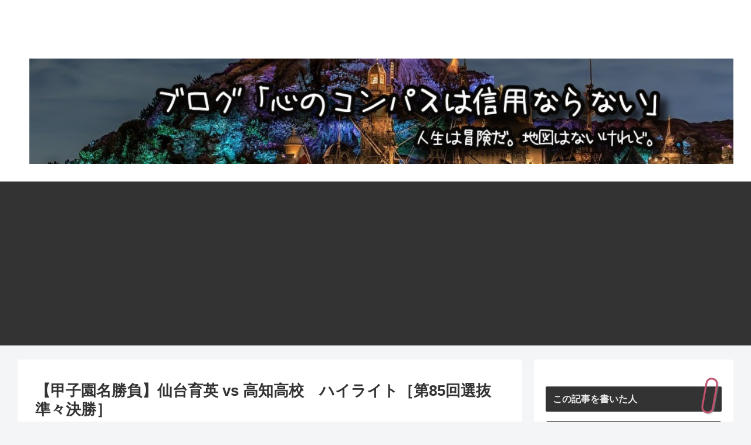

--- FILE ---
content_type: text/html; charset=utf-8
request_url: https://www.google.com/recaptcha/api2/aframe
body_size: 265
content:
<!DOCTYPE HTML><html><head><meta http-equiv="content-type" content="text/html; charset=UTF-8"></head><body><script nonce="XZuu1rlMHq3fr2bf0ms0wA">/** Anti-fraud and anti-abuse applications only. See google.com/recaptcha */ try{var clients={'sodar':'https://pagead2.googlesyndication.com/pagead/sodar?'};window.addEventListener("message",function(a){try{if(a.source===window.parent){var b=JSON.parse(a.data);var c=clients[b['id']];if(c){var d=document.createElement('img');d.src=c+b['params']+'&rc='+(localStorage.getItem("rc::a")?sessionStorage.getItem("rc::b"):"");window.document.body.appendChild(d);sessionStorage.setItem("rc::e",parseInt(sessionStorage.getItem("rc::e")||0)+1);localStorage.setItem("rc::h",'1769092012551');}}}catch(b){}});window.parent.postMessage("_grecaptcha_ready", "*");}catch(b){}</script></body></html>